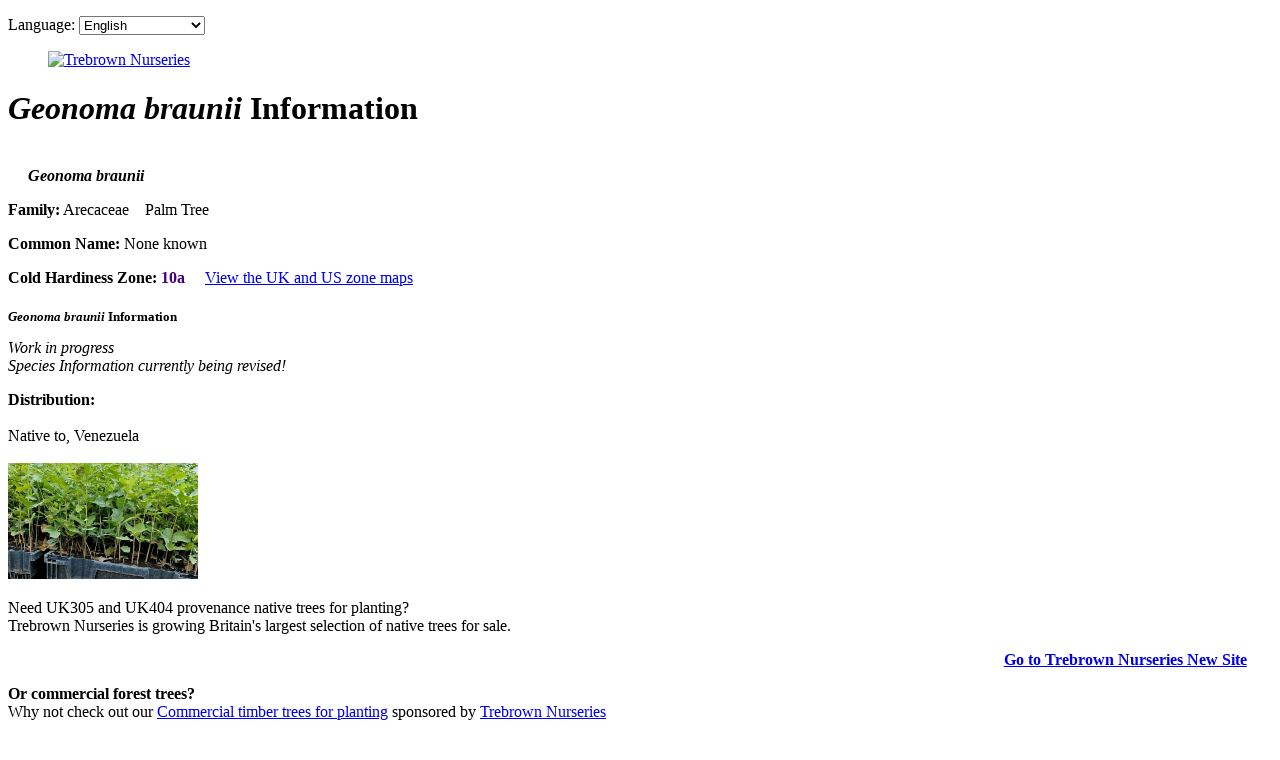

--- FILE ---
content_type: text/html; charset=UTF-8
request_url: https://trebrown.com/plant_info.php?species=Geonoma+braunii
body_size: 9173
content:
<!DOCTYPE html>
<html lang="en-GB">
<head>
<meta charset="UTF-8" />
<meta name="viewport" content="width=device-width,initial-scale=1" />
<script src="https://maps.googleapis.com/maps/api/js?key=AIzaSyDxkqeP6CnOVvh0_BNt1GzXJwBuDs_tbPM&sensor=false&libraries=places&language=en-GB"></script>
<title>Geonoma braunii Species Information</title>
<link rel="canonical" href="https://www.trebrown.com/plant_info.php?species=Geonoma+braunii" />
<meta name="keywords" content="Geonoma braunii, Species Information, Arecaceae, Palm Tree, Hardiness Zone, UK zone map, Information, Cold Hardiness, trebrown.com, Shop for Seeds, Plants, seeds, Trebrown Nurseries" />
<meta name="description" content="Detailed species information for Geonoma braunii Palm Tree" />
<link rel="stylesheet" href="https://www.trebrown.com/styles/new_shop.css" media="screen" />
<meta name="robots" content="all" />
<meta name="robots" content="index,follow" />
<link rel="SHORTCUT ICON" href="favicon.ico" />
<link rel="stylesheet" href="https://www.trebrown.com/styles/new_base.css" title="Default" />
<!--[if lt IE 9]><script src="https://www.trebrown.com/dist/html5shiv.js"></script><![endif]-->
<style>
#products {
 width: 98%;
}
#products H2 {
  border-left: none;
  margin: 40px 20px 0px 20px;
  font-size: 12pt;
}
h5 {
	margin-bottom: 0;
	padding-bottom: 0;
	line-height: 1;
}
.InfoWinDiv {
  font-size: 9pt;
  width: 200px;
  text-align: left;
}
.zone7a { font-weight: bold; font-size: 12pt; color: #2d96ff; }
.zone7b { font-weight: bold; font-size: 12pt; color: #0000ff; }
.zone8a { font-weight: bold; font-size: 12pt; color: #80ff80; }
.zone8b { font-weight: bold; font-size: 12pt; color: #008000; }
.zone9a { font-weight: bold; font-size: 12pt; color: #ff8040; }
.zone9b { font-weight: bold; font-size: 12pt; color: #ff0000; }
.zone10a { font-weight: bold; font-size: 12pt; color: #400080; }
.zone10b { font-weight: bold; font-size: 12pt; color: #400040; }
.zone11 { font-weight: bold; font-size: 12pt; color: #400040; }
</style>
<script>
function openWindow(URL,name) {
  window.open(URL, name, 'toolbar=no, menubar=no, scrollbars=yes, resizable=yes, top=20, left=100, width=640, height=480');
}
function openBigWindow(URL,name) {
  window.open(URL, name, 'top=0, left=0, width=790, height=570, toolbar=no, menubar=no, scrollbars=yes, resizable=yes');
}
</script>
<script>

function initialize() {

   var marker;
   var sp_id = "3258";

   var localitiy = new google.maps.LatLng(10.129342, -68.331032);

   var mapOptions = {
      zoom: 6,
      center: localitiy,
      scaleControl: true,
      mapTypeId: google.maps.MapTypeId.TERRAIN
      };

   var map = new google.maps.Map(document.getElementById('map-canvas'), mapOptions);

var point = new google.maps.LatLng(10.121087, -68.362946);
var infowindow = new google.maps.InfoWindow({
content: '<div class="InfoWinDiv">Observation</div>'
});
var marker = new google.maps.Marker({
position: point,
map: map,
title: 'Click for details'
});
google.maps.event.addListener(marker, 'click', function() {
infowindow.open(map,marker);
});
}

google.maps.event.addDomListener(window, 'load', initialize);
</script>

</head>
<body onload="initialize()">
<div id="body" translate="no">
<header id="head">
<form name="languages" method="post" action="transact-language.php">
<p id="user"><span lang="en" translate="no">Language:</span> <select name="lang" id="txtLanguage" onchange="document.forms['languages'].submit();">
<option value="en-GB" lang="en">English</option>
<option value="zh-CN" lang="zh-CN">简体中文版</option>
<option value="zh-TW" lang="zh-TW">中國傳統</option>
<option value="es" lang="es">Española</option>
<option value="pt" lang="pt">Português</option>
<option value="ru" lang="ru">русский</option>
<option value="ja" lang="ja">日本語</option>
<option value="fr" lang="fr">Française</option>
<option value="id" lang="id">Bahasa Indonesia</option>
<option value="de" lang="de">Deutsch</option>
<option value="tr" lang="tr">Türk dili</option>
<option value="it" lang="it">Italiana</option>
<option value="sh-Latn" lang="sh-Latn">Srpsko-hrvatski</option>
</select></p>
<input type="hidden" name="uri" value="/plant_info.php?species=Geonoma+braunii" /></form>
<div id="title"><figure id="logo"><a href="https://trebrown.com"><img src="images/furniture/logo.gif" class="logo" width="107" height="52" alt="Trebrown Nurseries" /></a></figure><div id="heading"><h1><em>Geonoma braunii</em> Information</h1></div></div>
</header>
<section id="products">
<h2><em>Geonoma braunii</em></h2>
<p class="morespace"><strong>Family:</strong> Arecaceae &nbsp;&nbsp; Palm Tree</p>
<p class="morespace"><strong>Common Name:</strong> None known</p>
<p class="morespace"><strong>Cold Hardiness Zone:</strong> <span class="color: zone10a">10a</span> &nbsp;&nbsp;&nbsp; <a href="https://www.trebrown.com/hrdzone.html" onclick="openBigWindow('https://www.trebrown.com/hrdzone.html', 'ZoneMap');return false;">View the UK and US zone maps</a></p>
<article id="columns">
<h5 class="morespace"><em>Geonoma braunii</em> Information</h5>
<p class="morespace"><em>Work in progress<br />Species Information currently being revised!</em></p>
<p class="morespace"><strong>Distribution:</strong><br />
<br />
Native to, Venezuela<aside id="menu" class="caption" style="padding-top: 2px; background-color: #ffffff; border-radius: 8px;">
<div class="sponsor">
<a href="https://www.trebrown.co.uk/shop/native_trees/"><img src="https://www.trebrown.co.uk/graphics/natives.jpg" style="width: 190px;" alt="UK305 UK404 provenance native trees from Trebrown Nurseries" /></a>
<p style="text-align: left;">Need UK305 and UK404 provenance native trees for planting?<br />
Trebrown Nurseries is growing Britain's largest selection of native trees for sale.</p>
<p style="text-align: right;"><strong><a href="https://www.trebrown.co.uk/shop/native_trees/">Go to Trebrown Nurseries New Site</a></strong></p>
<p style="text-align: left;"><strong>Or commercial forest trees?</strong><br />Why not check out our <a href="https://www.trebrown.co.uk/shop/forestry_trees/">Commercial timber trees for planting</a> sponsored by <a href="https://www.trebrown.co.uk/">Trebrown Nurseries</a></p>

</div>
</aside>
<p class="morespace">In the Coastal Cordillera in Venezuela (Yaracuy), at 1192(1045-1300) m elevation in montane rainforest.</p>
<p class="morespace">Location: Venezuela (10.121087&deg;N, -68.362946&deg;E)</p>

<h5 class="morespace">Observations</h5>
<div class="morespace" style="width: 720px; text-align: right; padding: 0; font-size: 8.5pt;">Map may not represent the complete natural distribution. (Markers display observation data).<br />
<div id="map-canvas" style="width: 100%; height: 400px; margin: 0px;"></div>
</div>
<script>
var emailriddlerarray=[105,110,102,111,64,116,114,101,98,114,111,119,110,46,99,111,109]
var encryptedemail_id45='';
for (var i=0; i<emailriddlerarray.length; i++)
 encryptedemail_id45+=String.fromCharCode(emailriddlerarray[i])
document.write('<p class="right"><a href="mailto:'+encryptedemail_id45+'?subject=Comment%20about%20the%20Geonoma%20braunii%20page">Add your comment about this species.</a></p>');
</script>

</article>
<p class="morespace">
<script>
google_ad_client = "pub-5469098233381597";
google_ad_width = 468;
google_ad_height = 60;
google_ad_format = "468x60_as";
google_ad_type = "text_image";
google_ad_channel = "";
google_color_border = "008000";
google_color_bg = "FFFFFF";
google_color_link = "008000";
google_color_text = "000000";
google_color_url = "008000";
</script> 
<script src="https://pagead2.googlesyndication.com/pagead/show_ads.js">
</script>
<script>
google_ad_client = "pub-5469098233381597";
google_ad_width = 180;
google_ad_height = 60;
google_ad_format = "180x60_as_rimg";
google_cpa_choice = "CAAQoZbuiwIaCDru57n5ywqkKKfC93MwAA";
google_ad_channel = "0550471506";
</script>
<script src="https://pagead2.googlesyndication.com/pagead/show_ads.js">
</script>
</p>
<p class="right" style=" font-size: 8.5pt;">Strict: Copyright &copy; 2026 <a href="https://www.trebrown.co.uk/">www.trebrown.co.uk</a> - <em>Geonoma braunii</em> - Paragraph text, Photos and Illustrations &nbsp;&nbsp; <!-- htmlspecialchars($str, ENT_QUOTES) --></p>
</section>

<p>&nbsp;</p>

</div><!-- #body -->
<script src="https://www.google-analytics.com/urchin.js"></script>
<script>

_uacct = "UA-1322845-1";
urchinTracker();

<!-- Start Quantcast tag -->
_qoptions={
qacct:"p-ddtL0OPzNJUoc"
};
</script>
<script src="https://edge.quantserve.com/quant.js"></script>
<!-- End Quantcast tag -->
<!-- BEGIN: Google Certified Shops -->
<script>
  var gts = gts || [];

  gts.push(["id", "605250"]);
  gts.push(["badge_position", "BOTTOM_RIGHT"]);
  gts.push(["locale", "$Google_locale"]);
  gts.push(["google_base_offer_id", "0"]);
  gts.push(["google_base_subaccount_id", "0"]);
  gts.push(["google_base_country", "0"]);
  gts.push(["google_base_language", "0"]);

  (function() {
    var gts = document.createElement("script");
    gts.type = "text/javascript";
    gts.async = true;
    gts.src = "https://www.googlecommerce.com/trustedstores/api/js";
    var s = document.getElementsByTagName("script")[0];
    s.parentNode.insertBefore(gts, s);
  })();
</script>
<!-- END: Google Certified Shops -->
</body>
</html>


--- FILE ---
content_type: text/html; charset=utf-8
request_url: https://www.google.com/recaptcha/api2/aframe
body_size: 103
content:
<!DOCTYPE HTML><html><head><meta http-equiv="content-type" content="text/html; charset=UTF-8"></head><body><script nonce="sPMAYBMCN6OywcSFFFYFAg">/** Anti-fraud and anti-abuse applications only. See google.com/recaptcha */ try{var clients={'sodar':'https://pagead2.googlesyndication.com/pagead/sodar?'};window.addEventListener("message",function(a){try{if(a.source===window.parent){var b=JSON.parse(a.data);var c=clients[b['id']];if(c){var d=document.createElement('img');d.src=c+b['params']+'&rc='+(localStorage.getItem("rc::a")?sessionStorage.getItem("rc::b"):"");window.document.body.appendChild(d);sessionStorage.setItem("rc::e",parseInt(sessionStorage.getItem("rc::e")||0)+1);localStorage.setItem("rc::h",'1769077599238');}}}catch(b){}});window.parent.postMessage("_grecaptcha_ready", "*");}catch(b){}</script></body></html>